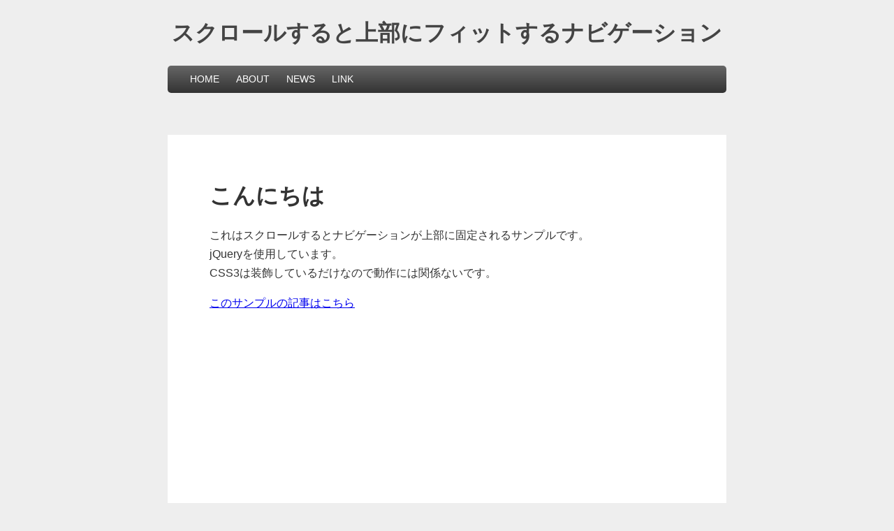

--- FILE ---
content_type: text/html
request_url: http://www.webopixel.net/lab/sample/12/0221scroll-fixed/
body_size: 1983
content:
<!DOCTYPE html PUBLIC "-//W3C//DTD XHTML 1.0
 Transitional//EN" "http://www.w3.org/TR/xhtml1/DTD/xhtml1-transitional.dtd">
<html xmlns="http://www.w3.org/1999/xhtml" xml:lang="ja" lang="ja">
<head>
<meta http-equiv="Content-Type" content="text/html; charset=UTF-8" />
<meta http-equiv="Content-Style-Type" content="text/css" />
<meta http-equiv="Content-Script-Type" content="text/javascript" />
<title>[DEMO]スクロールすると上部に固定するナビゲーション | webOpixel</title>
<style type="text/css">
body,div,pre,p,blockquote, 
form,
dl,dt,dd,ul,ol,li,h1,h2,h3,h4,h5,h6, 
embed,object { 
	margin: 0;
	padding: 0;
	vertical-align: baseline; 
	font-size: 100.01%;
}

body {
	background: #eee;
	color: #333333;
	font: 16px/1.7 Arial, Helvetica, sans-serif;
}
h1 {
	font-size: 200%;
	text-align: center;
	padding: 20px;
}
h1 a {
	color: #444;
	text-decoration: none;
}
h1 a:hover {
	color: #888;
	text-decoration: underline;
}
h2 {
	font-size: 200%;
	margin-bottom: 0.5em;
}
p {
	margin-bottom: 1em;
}
.clearfix:before,
.clearfix:after {
    content:"";
    display:table;
}
.clearfix:after {
    clear:both;
}
.clearfix {
    zoom:1;
}

#article {
	background: #fff;
	padding: 60px;
	height: 2000px;
	margin: 0 auto 60px;
	width: 680px;
}
#page-top {
	text-align: right;
	margin-top: 20px;
}
#page-top a {
	color:#666;
	text-decoration: none;
}
#page-top a:hover {
	text-decoration: underline;
}


/* ======================================== */
.nav {
	padding: 0 20px;
	margin: 0 auto 60px;
	width: 760px;
	font-size: 85%;
	border-radius: 5px;
	-webkit-border-radius: 5px;
	-moz-border-radius: 5px;
	background: #555;
	background: -moz-linear-gradient(top, #666, #333);
	background: -webkit-gradient(linear, left top, left bottom, from(#666), to(#333));
	background: -o-linear-gradient(top, #666, #333);
}
.nav li {
	list-style: none;
	float: left;
}
.nav li a {
	text-decoration: none;
	color: #fff;
	padding: 8px 12px;
	display: block;
}
.nav li a:hover {
	background: #666;
}

.fixed {
	position: fixed;
	top: 0;
	left: 0;
	width: 100%;
	border-radius: 0;
	-webkit-border-radius: 0;
	-moz-border-radius: 0;
	-o-border-radius: 0;
	-webkit-box-shadow: 0px 3px 5px 0px rgba(0,0,0,0.3);
	-moz-box-shadow: 0px 3px 5px 0px rgba(0,0,0,0.3);
	box-shadow: 0px 3px 5px 0px rgba(0,0,0,0.3);
}
</style>
<script type="text/javascript" src="https://ajax.googleapis.com/ajax/libs/jquery/1.7/jquery.min.js"></script>
<script type="text/javascript">
$(function() {
	var nav = $('.nav');	
	var navTop = nav.offset().top;
	$(window).scroll(function () {
		var winTop = $(this).scrollTop();
		if (winTop >= navTop) {
			nav.addClass('fixed')
		} else if (winTop <= navTop) {
			nav.removeClass('fixed')
		}
	});
});
</script>
</head>
<body>
<h1><a href="http://www.webopixel.net/javascript/535.html">スクロールすると上部にフィットするナビゲーション</a></h1>

<div class="nav">
	<ul class="clearfix">
		<li><a href="#">HOME</a></li>
		<li><a href="#">ABOUT</a></li>
		<li><a href="#">NEWS</a></li>
		<li><a href="#">LINK</a></li>
	</ul>
<!-- /#nav --></div>

<div id="article">
	<h2>こんにちは</h2>
	<p>
		これはスクロールするとナビゲーションが上部に固定されるサンプルです。<br />
		jQueryを使用しています。<br />
		CSS3は装飾しているだけなので動作には関係ないです。
	</p>
	<p><a href="http://www.webopixel.net/javascript/535.html">このサンプルの記事はこちら</a></p>
<!-- /#article --></div>

<!-- ■■■■■■■■■■■■■　ここから下はアクセス解析コードなのでコピーしないでください。　■■■■■■■■■■■■■■■■■■■■ -->
<script type="text/javascript"> 
  var _gaq = _gaq || [];
  _gaq.push(['_setAccount', 'UA-17282751-1']);
  _gaq.push(['_trackPageview']);
  (function() {
    var ga = document.createElement('script'); ga.type = 'text/javascript'; ga.async = true;
    ga.src = ('https:' == document.location.protocol ? 'https://ssl' : 'http://www') + '.google-analytics.com/ga.js';
    var s = document.getElementsByTagName('script')[0]; s.parentNode.insertBefore(ga, s);
  })();
</script> 
</body>
</html>